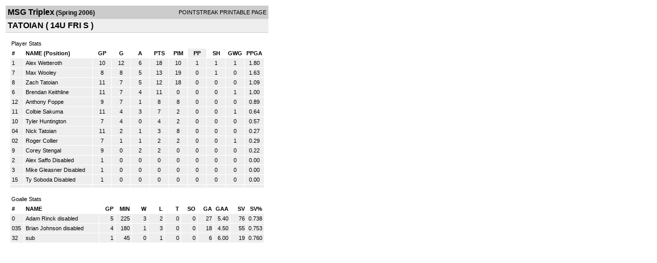

--- FILE ---
content_type: text/html; charset=UTF-8
request_url: https://d15k3om16n459i.cloudfront.net/players/print/players-team-roster.html?teamid=52427&seasonid=1247&sortby=ppg
body_size: 1909
content:
<html>
<head>
<LINK REL="STYLESHEET" HREF="/common/playersprintstylesheet.css">
</head>
<body>
<table width=518><tr><td align="center"><table width="100%" border="0" cellspacing="0" cellpadding="4">
		<tr class="headerTeam">
		<td width="60%"><font class="conHeader">MSG Triplex</font> <font class="season">(Spring 2006)</font></td>
		<td width="40%" align="right">POINTSTREAK PRINTABLE PAGE</td>
		</tr>
		<tr class="subHeader">
		<td width="60%" colspan="2"><font class="big">
		TATOIAN				(
		14U FRI S		)
				</td>
	</tr>
	</table>
	<table width="100%" border="0" cellspacing="0" cellpadding="0">
	<tr><td class="intshim"><img src="/images/shim.gif" width="1" height="1"></td></tr>
	</table><br>
	  <table width="97%" border="0" cellspacing="0" cellpadding="3">
		<tr>
		  <td class="cellTeamPlayer">Player Stats</td>
		</tr>
</table>
	  <table width="97%" border="0" cellpadding="3" cellspacing="1">
		<tr class="fields">
		  <td width="20" align="center">
			<div align="left"> #</div>
		  </td>
		  <td align="center">
			<div align="left">NAME (Position)</div>
		  </td>
		  <td align="center" width="30" > 
			<a class="fields" href="players-team-roster.html?teamid=52427&seasonid=1247&sortby=gpp">GP</a>			</td>
	
			
				
			
		  		<td align="center" width="30" > 
					<a class="fields" href="players-team-roster.html?teamid=52427&seasonid=1247&sortby=gf">G</a>				</td>
						
				<td align="center" width="30" > 
					<a class="fields" href="players-team-roster.html?teamid=52427&seasonid=1247&sortby=a">A</a>				</td>
				<td align="center" width="30" > 
					<a class="fields" href="players-team-roster.html?teamid=52427&seasonid=1247">PTS</a>				</td>
				<td align="center" width="30" > 
					<a class="fields" href="players-team-roster.html?teamid=52427&seasonid=1247&sortby=pim">PIM</a>				</td>
				<td align="center" width="30"  class="highlightPlay"> 
					<a class="fields" href="players-team-roster.html?teamid=52427&seasonid=1247&sortby=ppg">PP</a>				</td>
				<td align="center" width="30" > 
					<a class="fields" href="players-team-roster.html?teamid=52427&seasonid=1247&sortby=shg">SH</a>				</td>
				<td align="center" width="30" > 
					<a class="fields" href="players-team-roster.html?teamid=52427&seasonid=1247&sortby=gwg">GWG</a>				</td>
				<td align="center" width="30" > 
					<a class="fields" href="players-team-roster.html?teamid=52427&seasonid=1247&sortby=ppga">PPGA</a>				</td>
									</tr>
				<tr class="lightGrey">
			<td width="20">
			1			</td><td>
						    <a href="playerpage.html?playerid=786971&seasonid=1247">
				Alex Wetteroth</a> 
							</td><td align="center">
				10			</td>
			
						
			
				<td align="center">
					12	
				</td>			
				<td align="center">
					6				</td><td align="center">
					18			    </td><td align="center">
					10				</td>
				<td align="center">
					1				</td><td align="center">
					1				</td>
				</td><td align="center">
					1				</td>
				<td align="center">
					1.80				</td>
							
					</tr>


		<tr class="lightGrey">
			<td width="20">
			7			</td><td>
						    <a href="playerpage.html?playerid=786968&seasonid=1247">
				Max Wooley</a> 
							</td><td align="center">
				8			</td>
			
						
			
				<td align="center">
					8	
				</td>			
				<td align="center">
					5				</td><td align="center">
					13			    </td><td align="center">
					19				</td>
				<td align="center">
					0				</td><td align="center">
					1				</td>
				</td><td align="center">
					0				</td>
				<td align="center">
					1.63				</td>
							
					</tr>


		<tr class="lightGrey">
			<td width="20">
			8			</td><td>
						    <a href="playerpage.html?playerid=786966&seasonid=1247">
				Zach Tatoian</a> 
							</td><td align="center">
				11			</td>
			
						
			
				<td align="center">
					7	
				</td>			
				<td align="center">
					5				</td><td align="center">
					12			    </td><td align="center">
					18				</td>
				<td align="center">
					0				</td><td align="center">
					0				</td>
				</td><td align="center">
					0				</td>
				<td align="center">
					1.09				</td>
							
					</tr>


		<tr class="lightGrey">
			<td width="20">
			6			</td><td>
						    <a href="playerpage.html?playerid=786972&seasonid=1247">
				Brendan Keithline</a> 
							</td><td align="center">
				11			</td>
			
						
			
				<td align="center">
					7	
				</td>			
				<td align="center">
					4				</td><td align="center">
					11			    </td><td align="center">
					0				</td>
				<td align="center">
					0				</td><td align="center">
					0				</td>
				</td><td align="center">
					1				</td>
				<td align="center">
					1.00				</td>
							
					</tr>


		<tr class="lightGrey">
			<td width="20">
			12			</td><td>
						    <a href="playerpage.html?playerid=786969&seasonid=1247">
				Anthony Foppe</a> 
							</td><td align="center">
				9			</td>
			
						
			
				<td align="center">
					7	
				</td>			
				<td align="center">
					1				</td><td align="center">
					8			    </td><td align="center">
					8				</td>
				<td align="center">
					0				</td><td align="center">
					0				</td>
				</td><td align="center">
					0				</td>
				<td align="center">
					0.89				</td>
							
					</tr>


		<tr class="lightGrey">
			<td width="20">
			11			</td><td>
						    <a href="playerpage.html?playerid=786970&seasonid=1247">
				Colbie Sakuma</a> 
							</td><td align="center">
				11			</td>
			
						
			
				<td align="center">
					4	
				</td>			
				<td align="center">
					3				</td><td align="center">
					7			    </td><td align="center">
					2				</td>
				<td align="center">
					0				</td><td align="center">
					0				</td>
				</td><td align="center">
					1				</td>
				<td align="center">
					0.64				</td>
							
					</tr>


		<tr class="lightGrey">
			<td width="20">
			10			</td><td>
						    <a href="playerpage.html?playerid=786974&seasonid=1247">
				Tyler Huntington</a> 
							</td><td align="center">
				7			</td>
			
						
			
				<td align="center">
					4	
				</td>			
				<td align="center">
					0				</td><td align="center">
					4			    </td><td align="center">
					2				</td>
				<td align="center">
					0				</td><td align="center">
					0				</td>
				</td><td align="center">
					0				</td>
				<td align="center">
					0.57				</td>
							
					</tr>


		<tr class="lightGrey">
			<td width="20">
			04			</td><td>
						    <a href="playerpage.html?playerid=786965&seasonid=1247">
				Nick Tatoian</a> 
							</td><td align="center">
				11			</td>
			
						
			
				<td align="center">
					2	
				</td>			
				<td align="center">
					1				</td><td align="center">
					3			    </td><td align="center">
					8				</td>
				<td align="center">
					0				</td><td align="center">
					0				</td>
				</td><td align="center">
					0				</td>
				<td align="center">
					0.27				</td>
							
					</tr>


		<tr class="lightGrey">
			<td width="20">
			02			</td><td>
						    <a href="playerpage.html?playerid=786973&seasonid=1247">
				Roger Collier</a> 
							</td><td align="center">
				7			</td>
			
						
			
				<td align="center">
					1	
				</td>			
				<td align="center">
					1				</td><td align="center">
					2			    </td><td align="center">
					2				</td>
				<td align="center">
					0				</td><td align="center">
					0				</td>
				</td><td align="center">
					1				</td>
				<td align="center">
					0.29				</td>
							
					</tr>


		<tr class="lightGrey">
			<td width="20">
			9			</td><td>
						    <a href="playerpage.html?playerid=786967&seasonid=1247">
				Corey Stengal</a> 
							</td><td align="center">
				9			</td>
			
						
			
				<td align="center">
					0	
				</td>			
				<td align="center">
					2				</td><td align="center">
					2			    </td><td align="center">
					0				</td>
				<td align="center">
					0				</td><td align="center">
					0				</td>
				</td><td align="center">
					0				</td>
				<td align="center">
					0.22				</td>
							
					</tr>


		<tr class="lightGrey">
			<td width="20">
			2			</td><td>
						    <a href="playerpage.html?playerid=813597&seasonid=1247">
				Alex Saffo</a> 
				<span class="highlight">Disabled</span>			</td><td align="center">
				1			</td>
			
						
			
				<td align="center">
					0	
				</td>			
				<td align="center">
					0				</td><td align="center">
					0			    </td><td align="center">
					0				</td>
				<td align="center">
					0				</td><td align="center">
					0				</td>
				</td><td align="center">
					0				</td>
				<td align="center">
					0.00				</td>
							
					</tr>


		<tr class="lightGrey">
			<td width="20">
			3			</td><td>
						    <a href="playerpage.html?playerid=813598&seasonid=1247">
				Mike Gleasner</a> 
				<span class="highlight">Disabled</span>			</td><td align="center">
				1			</td>
			
						
			
				<td align="center">
					0	
				</td>			
				<td align="center">
					0				</td><td align="center">
					0			    </td><td align="center">
					0				</td>
				<td align="center">
					0				</td><td align="center">
					0				</td>
				</td><td align="center">
					0				</td>
				<td align="center">
					0.00				</td>
							
					</tr>


		<tr class="lightGrey">
			<td width="20">
			15			</td><td>
						    <a href="playerpage.html?playerid=813599&seasonid=1247">
				Ty Soboda</a> 
				<span class="highlight">Disabled</span>			</td><td align="center">
				1			</td>
			
						
			
				<td align="center">
					0	
				</td>			
				<td align="center">
					0				</td><td align="center">
					0			    </td><td align="center">
					0				</td>
				<td align="center">
					0				</td><td align="center">
					0				</td>
				</td><td align="center">
					0				</td>
				<td align="center">
					0.00				</td>
							
					</tr>


		<tr class="lightGrey">
			<td width="20">
						</td><td>
						    <a href="playerpage.html?playerid=&seasonid=1247">
				</a> 
							</td><td align="center">
							</td>
			
						
			
				<td align="center">
						
				</td>			
				<td align="center">
									</td><td align="center">
								    </td><td align="center">
									</td>
				<td align="center">
									</td><td align="center">
									</td>
				</td><td align="center">
									</td>
				<td align="center">
									</td>
							
					</tr>


</table>
	  <br>
	  <table width="97%" border="0" cellspacing="0" cellpadding="3">
		<tr>
		  <td class="cellTeamPlayer">Goalie Stats<a name="goalie">&nbsp;</a></td>
		</tr>
</table>
	  <table width="97%" border="0" cellpadding="3" cellspacing="1">
		<tr class="fields">
		  <td width="20">
			<div align="left">#</div>
		  </td>
		  <td>
			<div align="left">NAME</div>
		  </td>
		  <td width="25" >
			<div align="right">
			  <a class="fields" href="players-team-roster.html?teamid=52427&seasonid=1247&sortby=gp#goalie">GP</a>			  </div>
		  </td>
		 <td width="25"  >
			<div align="right">
			  <a class="fields" href="players-team-roster.html?teamid=52427&seasonid=1247&sortby=min#goalie">MIN</a>		     </div>
		  </td>
		  <td width="25"  >
			<div align="right">
			  <a class="fields" href="players-team-roster.html?teamid=52427&seasonid=1247&sortby=w#goalie">W</a>			  </div>
		  </td>
		  <td width="25" >
			<div align="right">
			  <a class="fields" href="players-team-roster.html?teamid=52427&seasonid=1247&sortby=l#goalie">L</a>			  </div>
		  </td>		  <td width="25" >
			<div align="right">
			  <a class="fields" href="players-team-roster.html?teamid=52427&seasonid=1247&sortby=t#goalie">T</a>			  </div>
		  </td>		  <td width="25" >
			<div align="right">
			  <a class="fields" href="players-team-roster.html?teamid=52427&seasonid=1247&sortby=so#goalie">SO</a>			  </div>
		  </td>
		  <td width="25" >
			<div align="right">
			  <a class="fields"href="players-team-roster.html?teamid=52427&seasonid=1247&sortby=ga#goalie">GA</a>			  </div>
		  </td>
		  <td width="25" >
			<div align="right">
			  <a class="fields" href="players-team-roster.html?teamid=52427&seasonid=1247&sortby=gaa#goalie">GAA</a>			  </div>
		  </td>
		  		  <td width="25" >
			<div align="right">
			  <a href="players-team-roster.html?teamid=52427&seasonid=1247&sortby=sv#goalie">SV</a>			  </div>
		  </td>
		  <td width="25" >
			<div align="right">
			  <a href="players-team-roster.html?teamid=52427&seasonid=1247&sortby=svpct#goalie">SV%</a>			  </div>
		  </td>
		  		</tr>
				<tr class="lightGrey">
		  <td width="20">
			0		  </td>
		  <td> 
		  		  <a href="playerpage.html?playerid=786976&seasonid=1247">
			Adam Rinck			</a>  <span class="highlight">disabled</span></td>
		  <td width="25" align="right">
			5		  </td>
		   <td width="25" align="right">
			225		  </td>
		  <td width="25" align="right">
			3		  </td>
		  <td width="25" align="right">
			2		  </td><td width="25" align="right">
			0		  </td><td width="25" align="right">
			0		  </td>
		  <td width="25" align="right">
			27		  </td>
		  <td width="25" align="right">
			5.40		  </td>
		  		  <td width="25" align="right">
			76		  </td>
		  <td width="25" align="right">
			0.738		  </td>
		  		</tr>
				<tr class="lightGrey">
		  <td width="20">
			035		  </td>
		  <td> 
		  		  <a href="playerpage.html?playerid=786975&seasonid=1247">
			Brian Johnson			</a>  <span class="highlight">disabled</span></td>
		  <td width="25" align="right">
			4		  </td>
		   <td width="25" align="right">
			180		  </td>
		  <td width="25" align="right">
			1		  </td>
		  <td width="25" align="right">
			3		  </td><td width="25" align="right">
			0		  </td><td width="25" align="right">
			0		  </td>
		  <td width="25" align="right">
			18		  </td>
		  <td width="25" align="right">
			4.50		  </td>
		  		  <td width="25" align="right">
			55		  </td>
		  <td width="25" align="right">
			0.753		  </td>
		  		</tr>
				<tr class="lightGrey">
		  <td width="20">
			32		  </td>
		  <td> 
		  		  <a href="playerpage.html?playerid=859242&seasonid=1247">
			sub 			</a>  </td>
		  <td width="25" align="right">
			1		  </td>
		   <td width="25" align="right">
			45		  </td>
		  <td width="25" align="right">
			0		  </td>
		  <td width="25" align="right">
			1		  </td><td width="25" align="right">
			0		  </td><td width="25" align="right">
			0		  </td>
		  <td width="25" align="right">
			6		  </td>
		  <td width="25" align="right">
			6.00		  </td>
		  		  <td width="25" align="right">
			19		  </td>
		  <td width="25" align="right">
			0.760		  </td>
		  		</tr>
		</table>
		<br />
				<p><br>
			<br>
						</p>
</td>
</tr>
</table>
<script type="text/javascript" src="/_Incapsula_Resource?SWJIYLWA=719d34d31c8e3a6e6fffd425f7e032f3&ns=1&cb=1698314413" async></script></body>
</html>